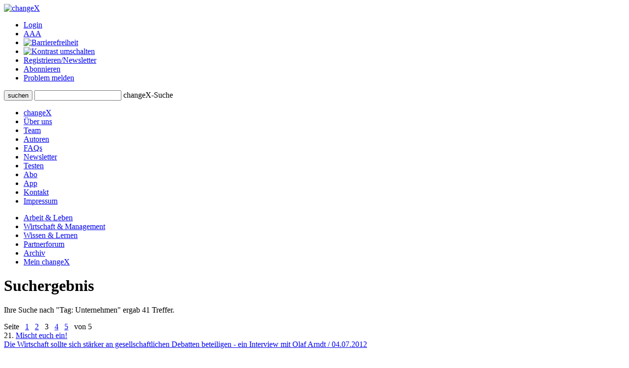

--- FILE ---
content_type: text/html;charset=UTF-8
request_url: http://www.changex.de/Search/Keyword/16/2
body_size: 6779
content:
<!DOCTYPE html PUBLIC "-//W3C//DTD XHTML 1.0 Strict//EN" "http://www.w3.org/TR/xhtml1/DTD/xhtml1-strict.dtd">


<html xmlns="http://www.w3.org/1999/xhtml" xml:lang="de" lang="de" prefix="og: http://ogp.me/ns# fb: http://www.facebook.com/2008/fbml">

<head>
    


    <title>changeX: Suche: Tag: Unternehmen</title>
    <meta http-equiv="Content-Type" content="text/html;charset=utf-8" />
    <meta name="description" content="changeX - das Online-Medium für Zukunftsideen, neue Wirtschaft, Innovation: Suche: Tag: Unternehmen"/>
    <meta name="keywords" content="changeX, Online-Medium für Zukunftsideen, neue Wirtschaft, Innovation"/>
    <meta name="google-site-verification" content="WzBsw458_fYoHZ-VsHf_2odPp2dzIwFDVN-qb1hvJMg" />
    <meta name="robots" content="noarchive"/>
    <meta name="googlebot" content="noarchive, NOODP"/>
    <meta name="language" content="de"/>
    
    <link rel="stylesheet" type="text/css" href="/pages/css/screen.css" />
    <!--[if IE]><link rel="stylesheet" href="/pages/css/ie.css" type="text/css" media="screen" /><![endif]-->
    <!--[if IE 6]><link rel="stylesheet" href="/pages/css/ie6.css" type="text/css" media="screen" /><![endif]-->
    <!--[if lt IE 7]><script type="text/javascript" src="/pages/js/iepngfix_tilebg.js"></script><meta http-equiv="imagetoolbar" content="no" /><![endif]-->
    
    

    <link rel="shortcut icon" href="/pages/img/favicon.ico" type="image/ico" />
    <link rel="apple-touch-icon" href="/pages/img/X_Icon_AppleTouch_128.png" />

	

	
<!-- Start Cookie Plugin. Quelle: https://website-tutor.com/cookie-plugin-script/ -->
<script type="text/javascript">
  window.cookieconsent_options = {
  message: 'Diese Website nutzt Cookies, um bestmögliche Funktionalität bieten zu können.',
  dismiss: 'Ok, verstanden',
  learnMore: 'Mehr Infos',
  link: '/Page/Privacy',
  theme: 'dark-bottom'
 };
  </script>
<script type="text/javascript" src="/pages/js/cookie-hinweis-script-v2.js"></script>
<!-- Ende Cookie Plugin -->

    <link rel="stylesheet" type="text/css" href="/pages/css/admin.css" />
    <link rel="stylesheet" type="text/css" href="/pages/css/shariff.complete.css">
</head>

<body>
    <div id="page-bg">
      <a id="top" title="Seitenkopf"></a>
      <div id="page">
                


    <div id="header">
       

          <div id="headlogosearchmeta" class="clearfix">
            <a href="/Home" title="changeX"><img id="logo" src="/pages/img/logo.gif" alt="changeX" /></a>
            
            <ul id="meta-menue">
              
                  <li><a href="https://www.changex.de/Search/Keyword/16/2?login" class="selected">Login</a></li>
              
              <li><a href="/Page/TextSize">A<span>A<span>A</span></span></a></li>
              <li><a href="/Page/Accessibility"><img src="/pages/img/accessibility.png" alt="Barrierefreiheit"/></a></li>
              <li><a href="https://www.changex.de/Search/Keyword/16/2?contrast"><img src="/pages/img/schriftfarbe.png" alt="Kontrast umschalten"/></a></li>
              
              <li><a href="/Join/None">Registrieren/Newsletter</a></li>
              
              <li><a href="/Page/Abo">Abonnieren</a></li>
              <li><a href="/ReportProblem/https://www.changex.de/Search/Keyword/16/2">Problem melden</a></li>
            </ul>
            
            <form method="post" action="/Search/Input" enctype="multipart/form-data">
              <div id="search" class="clearfix">
                <button type="submit" name="submit" value="submit"><span><span><span>suchen</span></span></span></button>
                <input type="text" id="meta-search-input" name="searchInput" />
                <label for="meta-search-input">changeX-Suche</label>
              </div>
            </form>
            
          </div>
          <div id="menu">
            <ul id="menu-first" class="clearfix">
              <li class="first"><a href="/Home" >changeX</a></li>
              <li><a href="/Page/About" >Über uns</a></li>
              <li><a href="/Page/Team" >Team</a></li>
              <li><a href="/AuthorList" >Autoren</a></li>
              <li><a href="/Page/FAQ" >FAQs</a></li>
              
              <li><a href="/Newsletter" >Newsletter</a></li>
              
              
              <li><a href="/Join/Test">Testen</a></li>
              
              <li><a href="/Page/AboOverview" >Abo</a></li>
              <li><a href="/Page/App" >App</a></li>
              <li><a href="/Page/Kontakt" >Kontakt</a></li>
              <li><a href="/Page/Impressum">Impressum</a></li>
            </ul>
            <ul id="menu-second" class="clearfix">
              <li class="first"><a href="/Ressort/ArbeitUndLeben" >Arbeit &amp; Leben</a></li>
              <li><a href="/Ressort/WirtschaftUndManagement" >Wirtschaft &amp; Management</a></li>
              <li><a href="/Ressort/WissenUndLernen" >Wissen &amp; Lernen</a></li>
              <li><a href="/Partnerforum" >Partnerforum</a></li>
              
              <li><a href="/Archive" >Archiv</a></li>
              <li><a href="/MyChangeX" >Mein changeX</a></li>
            </ul>
          </div>
          
        </div>
        

        
        <div id="content" class="clearfix">




          <h1>Suchergebnis</h1>
          <p>Ihre Suche nach "<span class="blue">Tag: Unternehmen</span>" ergab 41 Treffer.</p>
          <div class="line2"></div>
          <div class="search">
          <div id="split-none" class="clearfix">
                  <div class="paging">
                    <div class="top"></div>
                    <div class="center clearfix">
                      
                      <a href="/Search/Keyword/16/0" class="first"></a>
                      <a href="/Search/Keyword/16/1" class="previous"></a>
	                  
                      Seite&nbsp;&nbsp;
                      
	                      <a href="/Search/Keyword/16/0">1</a>&nbsp;&nbsp;
                      
	                      <a href="/Search/Keyword/16/1">2</a>&nbsp;&nbsp;
                      
                      <span class="act">3</span>&nbsp;&nbsp;
                      
	                      <a href="/Search/Keyword/16/3">4</a>&nbsp;&nbsp;
                      
	                      <a href="/Search/Keyword/16/4">5</a>&nbsp;&nbsp;
                      
                      von 5

                      
	                      <a href="/Search/Keyword/16/3" class="next"></a>
	                      <a href="/Search/Keyword/16/4" class="last"></a>
	                  
                    </div>
                    <div class="bottom"></div>
                  </div>

                  
		                  <div class="box-type2 clearfix">
		                    21.
		                    <a class="topic" href="/Article/interview_arndt_mischt_euch_ein">Mischt euch ein!<br/>
		                    <span>Die Wirtschaft sollte sich stärker an gesellschaftlichen Debatten beteiligen - ein Interview mit Olaf Arndt / 04.07.2012</span></a>
			                <p>
			                    Wo ist die große Debatte über die Zukunft des Landes? Fehlanzeige. Politik erschöpft sich in populistischem Kurzfristhandeln, die Wirtschaft hält sich aus gesellschaftlichen Debatten raus. Und beide Bereiche verharren in sektoralem Silodenken. Eine Entscheider-Umfrage offenbart ein tiefes gegenseitiges Misstrauen, zeigt aber auch: Es ist an der Wirtschaft, die Folgen einseitiger Kapitalmarktorientierung zu überwinden und gesellschaftliche Reputation zurückzugewinnen.
				                
			                </p>
		                  </div>
                  
		                  <div class="box-type2 clearfix">
		                    22.
		                    <a class="topic" href="/Article/rezension_krusche_merger">Merger mit System<br/>
		                    <span>Ethnologischer Blick auf Unternehmen: Bernhard Krusches <i>Merger? Merger!</i> / 12.01.2011</span></a>
			                <p>
			                    Fusionen scheitern. Immer wieder. Weil sie mit betriebswirtschaftlichem Operationsbesteck unter Zwangsnarkose vollzogen werden. Da hilft der Rat des Ethnologen: Wenn zwei Unternehmen zu einem werden sollen, ist das wie das Zusammentreffen fremder Kulturen. Lehrreich.
				                
			                </p>
		                  </div>
                  
		                  <div class="box-type2 clearfix">
		                    23.
		                    <a class="topic" href="/Article/essay_borck_enterprise20">Fettfrei 2.0<br/>
		                    <span>Wollen Unternehmen mit Web 2.0 Mehrwert schaffen, müssen sie sich neu organisieren. Ein Essay von Gebhard Borck. / 03.12.2009</span></a>
			                <p>
			                    Enterprise 2.0 – welch ein Versprechen: Die hierarchiefreie Kommunikation und spontane Selbstorganisation des Web 2.0 für Unternehmen nutzbar machen! Doch dass das einfach so klappt, glauben nur Digital Naives. In hierarchischen Pyramidenorganisationen werden egalitäre Ansätze verschlissen, korrumpiert und unterlaufen. Enterprise 2.0 heißt, Unternehmen anders zu organisieren! Es braucht eine Struktur, die das Web 2.0 abbildet. Und nicht nur seine Tools übernimmt.
				                
			                </p>
		                  </div>
                  
		                  <div class="box-type2 clearfix">
		                    24.
		                    <a class="topic" href="/Article/article_2805">Neue Spieler, neues Spiel<br/>
		                    <span>Die westlichen Industrieunternehmen müssen sich den Herausforderern aus den Schwellenländern stellen - ein Gespräch mit Joachim Dorfs als Text und Video. / 11.12.2007</span></a>
			                <p>
			                    Junge Unternehmen aus den Schwellenländern entwickeln sich zu ernsthaften Herausforderern für westliche Konzerne. Selbst zu Großunternehmen herangewachsen, bieten sie zunehmend den industriellen Schwergewichten aus dem Westen Paroli. Mit den neuen Spielern ändert sich das Spiel. Was tun? Hier kooperieren, dort konkurrieren, empfiehlt ein Buchautor. Coopetition ist die beste Strategie auf dem globalen Spielfeld. / 11.12.07
				                
			                </p>
		                  </div>
                  
		                  <div class="box-type2 clearfix">
		                    25.
		                    <a class="topic" href="/Article/article_2481">Elite um uns herum<br/>
		                    <span><i>Unternehmen statt Unterlassen</i> - das neue Buch von Christoph Glaser und Dominik Wessely. / 06.11.2006</span></a>
			                <p>
			                    Ein kleines Wirtschaftswunder, mitten in Deutschland: Arbeiter, Bürger, Unternehmer, Stifter und Querdenker, rund 60 Akteure insgesamt, packen an und machen einen insolventen Traditionsbetrieb wieder flott. Mit ungewöhnlichen Ideen, neuen Konzepten und viel ehrenamtlichem Engagement erkämpfen sie dem Unternehmen eine Marktnische und sichern die verloren geglaubten Arbeitsplätze. Eine Mutmachergeschichte, die über sich hinausweist. Denn sie eröffnet den Blick auf eine neue Elite: diejenigen, die anpacken, die selbst aktiv werden. Die Elite um uns herum.
				                
			                </p>
		                  </div>
                  
		                  <div class="box-type2 clearfix">
		                    26.
		                    <a class="topic" href="/Article/article_2362">Aufeinander hören!<br/>
		                    <span><i>Vom Solo zur Sinfonie. Was Unternehmen von Orchestern lernen können</i> - das neue Buch von Christian Gansch. / 03.07.2006</span></a>
			                <p>
			                    Zwischen Unternehmen und Orchestern gibt es verblüffende Parallelen. Hierarchie, Abteilungsdenken, Macht und Ränkespiele sind beiderseits an der Tagesordnung. Wie aber entsteht aus unharmonischer Spannung eine wohlklingende Einheit? Fragt ein Unternehmensberater, der selbst Dirigent und klassisch ausgebildeter Musiker ist, und zeigt, was Firmen von guten Orchestern lernen können. Zum Beispiel werden Konflikte, Meinungsverschiedenheiten und zwischenmenschliche Animositäten in Orchestern nicht unterdrückt oder geleugnet, sondern in aller Offenheit ausgetragen. Und es gilt: Übertriebene Mitbestimmung und Konsensgebaren zerstören Kreativität und Innovation.
				                
			                </p>
		                  </div>
                  
		                  <div class="box-type2 clearfix">
		                    27.
		                    <a class="topic" href="/Article/article_2352">We are family<br/>
		                    <span><i>Clan Value. So machen Sie aus Ihrer Familie ein Unternehmen und aus Ihrem Unternehmen eine Familie</i> - das neue Buch von Elisabeth Heller. / 22.06.2006</span></a>
			                <p>
			                    Mehr als 90 Prozent der Unternehmen hierzulande sind Familienunternehmen. Sie erwirtschaften knapp zwei Drittel des Bruttosozialprodukts. Eine Erfolgsstory, von der man lernen kann. Zum Beispiel die Erkenntnis: Unternehmen sind erfolgreich, wenn sie wie eine erweiterte Familie, wie ein Clan funktionieren. Ein sehr persönlich gefärbtes Plädoyer für eine Wirtschaft mit menschlichem Antlitz!
				                
			                </p>
		                  </div>
                  
		                  <div class="box-type2 clearfix">
		                    28.
		                    <a class="topic" href="/Article/article_1982">Klassenwahl<br/>
		                    <span><i>50 Klassiker Unternehmen. Von den Fuggern bis McDonald's</i> - das neue Buch von Ingo Rose. / 05.07.2005</span></a>
			                <p>
			                    Toplisten, wohin man schaut: Die besten 50 Romane, die besten 50 Filme, die 20 besten Songs der letzten 50 Jahre. "Orientierung!", schreit das Volk. Dafür erhält es ausführliche Best-of- und Ranking-Listen, welche die steigende Sehnsucht nach Ordnung befriedigen. Das Motto: Wenn das Ganze schon entgleitet, dann versichert man sich zumindest der Besten. Ein eher unbekanntes Beispiel ist die Klassiker-Reihe im Gerstenberg Verlag. 28 Bände sind bereits erschienen. Nach Skulpturen, Comics, Erfindungen, Gemälden oder Photographen gibt es nun auch einen Band über Wirtschaftsunternehmen. Der aber schwächelt!
				                
			                </p>
		                  </div>
                  
		                  <div class="box-type2 clearfix">
		                    29.
		                    <a class="topic" href="/Article/article_1407">Dumm gelaufen<br/>
		                    <span><i>Die Macht der gemeinsamen Verblödung</i> - ein Gespräch mit Fritz B. Simon. / 02.04.2004</span></a>
			                <p>
			                    Wer stört, fliegt raus. Das gilt nicht nur in der Schule. Auch in Unternehmen werden Neinsager bestraft. Ein Fehler. Denn was passiert, wenn die Vielstimmigkeit versagt und alle in dieselbe Richtung glotzen? Dann regieren Einhirnintelligenz und Tunnelblick. Alle Mitarbeiter verblöden zusammen mit dem Chef. Ähnlich läuft es in Wirtschaft und Gesellschaft. Alle haben Angst vor der Zukunft oder als Nächstes über die Klinge zu springen. Es ist jetzt Aufgabe des Staates, sagt ein Organisationsberater, diese Gleichschaltung negativen Denkens und Erwartens zu durchbrechen. In der Rolle als unternehmerischer Störenfried.
				                
			                </p>
		                  </div>
                  
		                  <div class="box-type2 clearfix">
		                    30.
		                    <a class="topic" href="/Article/article_1336">Die Gesellschaftsdiener<br/>
		                    <span><i>Unternehmerische Wohltaten: Last oder Lust?</i> - das neue Buch von Kaevan Gazdar und Klaus Rainer Kirchhoff. / 09.02.2004</span></a>
			                <p>
			                    Corporate Citizenship, Stakeholder Value, Sustainable Development oder Sponsoring: Wie sieht die Realität hinter diesen Begriffen wirklich aus? Eher düster, wenn man die Hochglanzreise durch Hunderte von Unternehmensbeispielen hinter sich gebracht hat. Denn vielerorts regiert noch immer das Kosten-Nutzen-Denken. Was bringt es mir, andere zu unterstützen? Genau so denkt der klassische Sportsponsor und stellt Millionenbeträge zur Verfügung, um sich mit Positivimage aufzuladen. Doch echte gesellschaftliche Verantwortung beginnt mit dem Dienst an der Allgemeinheit: als Wissens- oder Zivildienstleister! Unternehmen müssen der Gesellschaft dienen, und nicht umgekehrt.
				                
			                </p>
		                  </div>
                  

                  <div class="paging">
                    <div class="top"></div>
                    <div class="center clearfix">
                      
                      <a href="/Search/Keyword/16/0" class="first"></a>
                      <a href="/Search/Keyword/16/1" class="previous"></a>
	                  
                      Seite&nbsp;&nbsp;
                      
	                      <a href="/Search/Keyword/16/0">1</a>&nbsp;&nbsp;
                      
	                      <a href="/Search/Keyword/16/1">2</a>&nbsp;&nbsp;
                      
                      <span class="act">3</span>&nbsp;&nbsp;
                      
	                      <a href="/Search/Keyword/16/3">4</a>&nbsp;&nbsp;
                      
	                      <a href="/Search/Keyword/16/4">5</a>&nbsp;&nbsp;
                      
                      von 5

                      
	                      <a href="/Search/Keyword/16/3" class="next"></a>
	                      <a href="/Search/Keyword/16/4" class="last"></a>
	                  
                    </div>
                    <div class="bottom"></div>
                  </div>

          </div>
          </div>
          <div class="line line-smallmargin"></div>
          <a href="#top" class="top">nach oben</a>


        </div>
        


        <div id="footer">
          <div class="line"></div>
          <div id="optionsbox" class="clearfix">
            <div id="first">
              <p>Social Media</p> 
              <div class="shariff" data-lang="de" 
               data-services="[&quot;twitter&quot;,&quot;facebook&quot;,&quot;xing&quot;,&quot;googleplus&quot;]"
               
               ></div>
            </div>
            <div id="second">
              <p>Feed abonnieren</p>
              <a href="/Page/Feed"><img src="/pages/img/rss.gif" title="Feed" alt="Feed" /></a>
            </div>
            <div id="fourth">
              
            </div>
          </div>
          <div id="metabottombox" class="clearfix">
          
            
            <div class="box">
              <span>Interviews</span>
              <ul>
                
                <li><a href="/Article/interview_howaldt_kaletka_keime_des_neuen">J. Howaldt, Chr. Kaletka: Keime des Neuen</a></li>
                
                <li><a href="/Article/interview_max_senges_lernen_als_mitlernen">Max Senges: Lernen als Mitlernen</a></li>
                
                <li><a href="/Article/interview_anja_foerster_der_innere_raum_der_transformation">Anja Förster: Der innere Raum der Transformation</a></li>
                
              </ul>
            </div>
            
            <div class="box">
              <span>Essays &amp; Reports</span>
              
              <ul>
                
                <li><a href="/Article/essay_senges_ilves_guertler_dolderer_KI_zur_potenzialentfaltung">KI zur Potenzialentfaltung</a></li>
                
                <li><a href="/Article/auf_groteske_weise_verengt_zur_ideengeschichte_der_arbeit">Eine Ideengeschichte der Arbeit</a></li>
                
                <li><a href="/Article/essay_kretschmer_endlos_oszillierend">Winfried Kretschmer: Endlos oszillierend</a></li>
                
              </ul>
            </div>
            
            <div class="box box-small">
              <span>Standard-Abos</span>
              <ul>
                <li><a href="/Page/AboStarter">Starter</a></li>
                <li><a href="/Page/AboBasis">Basis</a></li>
                <li><a href="/Page/AboPremium">Premium</a></li>
              </ul>
            </div>
            <div class="box box-small box-last">
              <span>Spezial-Abos</span>
              <ul>
                <li><a href="/Page/AboSchnupper">Schnupper</a></li>
                <li><a href="/Page/AboStudi">Studi</a></li>
                <li><a href="/Page/AboUnternehmen">für Unternehmer/n</a></li>
              </ul>
            </div>
            
            <br class="cb" />
            <div class="line"></div>
            
            <div class="box">
              <span>Rezensionen</span>
              <ul>
                
                <li><a href="/Article/buchumschau_2_2025_spaetherbst">Buchumschau 2: Spätherbst 2025</a></li>
                
                <li><a href="/Article/buchumschau_1_2025_aus_der_reihe">Buchumschau Frühherbst 2025</a></li>
                
                <li><a href="/Article/rezension_poerksen_zuhoeren">Bernhard Pörksen: Zuhören</a></li>
                
              </ul>
            </div>
            <div class="box">
              <span>Shortcuts &amp; Kurzrezensionen</span>
              
              <ul>
                
                <li><a href="/Article/shortcut_selbstorganisation_lernen">Shortcut: Selbstorganisation lernen</a></li>
                
                <li><a href="/Article/kurzgefasst_generation_greta_und_weiter">Kurzgefasst: Generation Greta und weiter</a></li>
                
                <li><a href="/Article/shortcut_arbeit_und_rueckgrat">Kurzgefasst: Arbeit und Rückgrat</a></li>
                
              </ul>
            </div>
            <div class="box box-small">
              <span>Partner</span>
              <ul>
                <li><a href="/Page/BecomePartner">changeX-Partner</a></li>
                <li><a href="/Page/NetworkPartners">Netzwerk-Partner</a></li>
                <li><a href="/Page/ContentPartners">Content-Partner</a></li>
              </ul>
            </div>
            <div class="box box-small box-last">
              <span>über changeX</span>
              <ul>
                <li><a href="/Page/Identity">Identität</a></li>
                <li><a href="/Page/Team">Team</a></li>
                <li><a href="/Page/Readers">Leser über uns</a></li>
              </ul>
            </div>
          </div>
          <div class="line"></div>
          <div id="copy-and-metabottomnavi" class="clearfix">
            
            <div>&copy; changeX 2001-2025 / 25. Jahrgang / Alle Rechte vorbehalten.</div>
            <ul>
              <li><a href="/Page/Privacy">Datenschutz</a></li>
              <li><a href="/Page/Impressum">Impressum</a></li>
              <li><a href="/Page/Kontakt">Kontakt</a></li>
            </ul>
          </div>
        </div>
      </div>
    </div>
	<script type="text/javascript" src="/pages/js/shariff.complete.js"></script>
  </body>
</html>
